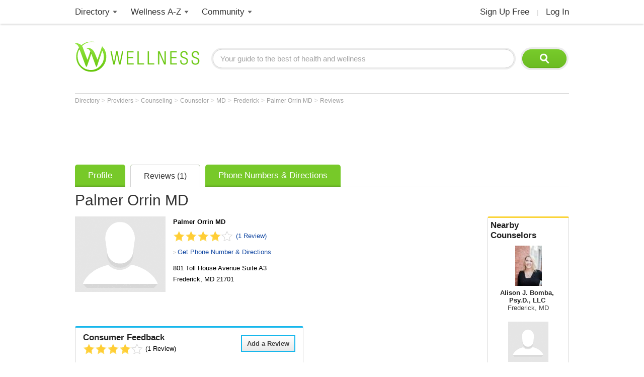

--- FILE ---
content_type: text/html; charset=utf-8
request_url: https://www.wellness.com/reviews/4074067/palmer-orrin-md-counselor
body_size: 14694
content:

<!DOCTYPE html>
<html prefix="og: http://ogp.me/ns# profile: http://ogp.me/ns/profile#">
    <head>
        <meta property="fb:profile_id" content="146817005352784" />
        <meta name="robots" content="index,follow" />

        <!-- Google Tag Manager -->
        <script>(function (w, d, s, l, i) {
        w[l] = w[l] || []; w[l].push({
        'gtm.start':
        new Date().getTime(), event: 'gtm.js'
        }); var f = d.getElementsByTagName(s)[0],
        j = d.createElement(s), dl = l != 'dataLayer' ? '&l=' + l : ''; j.async = true; j.src =
        'https://www.googletagmanager.com/gtm.js?id=' + i + dl; f.parentNode.insertBefore(j, f);
        })(window, document, 'script', 'dataLayer', 'GTM-T62ZBJJ');</script>
        <!-- End Google Tag Manager -->

        
<link rel="stylesheet" type="text/css" href="/fonts/font-awesome.css" />

<link rel="stylesheet" type="text/css" href="//d2x0atfi55wmqs.cloudfront.net/content/css/cache/bundled-773F847795F2BEF90716DEB2CEB96591.css" />
        
    <title>Reviews for Palmer Orrin MD in Frederick, MD</title>
    <script type="application/ld+json">
{
  "@type": "BreadcrumbList",
  "itemListElement": [
    {
      "@type": "ListItem",
      "position": 1,
      "name": "Directory",
      "item": "https://www.wellness.com/directory"
    },
    {
      "@type": "ListItem",
      "position": 2,
      "name": "Providers",
      "item": "https://www.wellness.com/find"
    },
    {
      "@type": "ListItem",
      "position": 3,
      "name": "Counseling",
      "item": "https://www.wellness.com/find/counseling"
    },
    {
      "@type": "ListItem",
      "position": 4,
      "name": "Counselor",
      "item": "https://www.wellness.com/find/counselor"
    },
    {
      "@type": "ListItem",
      "position": 5,
      "name": "MD",
      "item": "https://www.wellness.com/find/counselor/md"
    },
    {
      "@type": "ListItem",
      "position": 6,
      "name": "Frederick",
      "item": "https://www.wellness.com/find/counselor/md/frederick"
    },
    {
      "@type": "ListItem",
      "position": 7,
      "name": "Palmer Orrin MD",
      "item": "https://www.wellness.com/dir/4074067/counselor/md/frederick/palmer-orrin-md"
    }
  ],
  "@context": "https://schema.org"
}
</script>

    <script type="application/ld+json">
{
  "@type": "LocalBusiness",
  "name": "Palmer Orrin MD",
  "image": "https://www.wellness.com/content/images/generic_hospital.gif",
  "address": {
    "@type": "PostalAddress",
    "streetAddress": "801 Toll House Avenue Suite A3",
    "addressLocality": "Frederick",
    "addressRegion": "MD",
    "postalCode": "21701",
    "addressCountry": "US"
  },
  "description": "Palmer Orrin MD is a Counselor facility at 801 Toll House Avenue Suite A3 in Frederick, MD.",
  "employee": {
    "@type": "http://schema.org/Person",
    "name": ""
  },
  "url": "https://www.wellness.com/dir/4074067/counselor/md/frederick/palmer-orrin-md",
  "aggregateRating": {
    "@type": "http://schema.org/AggregateRating",
    "ratingValue": 4.0,
    "ratingCount": 1
  },
  "telephone": "(301) 663-1411",
  "map": "/dir/4074067/counselor/md/frederick/palmer-orrin-md/directions/801-toll-house-avenue-suite-a3-frederick-md-21701",
  "priceRange": "$",
  "review": [
    {
      "@type": "Review",
      "reviewBody": "They paid close attention to me and all of my questions were answered.  Their staff is very friendly and professional.  I was very satisfied with my visit. They were helpful and I left feeling encoura",
      "datePublished": "February 22, 2012",
      "author": {
        "@type": "http://schema.org/Person",
        "name": "Elise Giarimoustas"
      },
      "reviewRating": {
        "@type": "Rating",
        "ratingValue": 4.0
      }
    }
  ],
  "location": "801 Toll House Avenue Suite A3, Frederick, MD  21701",
  "@context": "https://schema.org"
}
</script>


    <link rel="canonical" href="https://www.wellness.com/reviews/4074067/palmer-orrin-md-counselor" />

    
    <meta name="keywords" content="Palmer Orrin MD, Reviews, Recommendations, 801 Toll House Avenue Suite A3, Frederick, MD  21701" />
    
    <meta name="description" content="Wellness.com has 1 review for Palmer Orrin MD and reviews for other Counselors in Frederick, MD. Find the best Counselor based on consumer reviews in Frederick, MD." />    

    <meta property="og:type" content="profile"/> 
    <meta property="og:url" content="http://www.wellness.com/dir/4074067/counselor/md/frederick/palmer-orrin-md" />
    <meta property="og:image" content="https://www.wellness.com/content/images/www/default-200x200.gif" />
    <meta property="og:title" content="Palmer Orrin MD" />
    <meta property="og:description" content="Palmer Orrin MD is a Counselor facility at 801 Toll House Avenue Suite A3 in Frederick, MD." />

    

    <meta name="thumbnail" content="//wellness.com/content/images/www/default-100x100.gif" />



        <link rel="shortcut icon" href="//d2x0atfi55wmqs.cloudfront.net/content/images/www/wellnessfavicon.ico" type="image/x-icon" />
        <script type="text/javascript" src="//d2x0atfi55wmqs.cloudfront.net/content/js/lib-scriptloader/src/scriptloader.min.js"></script>
   </head>

    <body>    

        <!-- Google Tag Manager (noscript) -->
        <noscript><iframe src="https://www.googletagmanager.com/ns.html?id=GTM-T62ZBJJ"
        height="0" width="0" style="display:none;visibility:hidden"></iframe></noscript>
        <!-- End Google Tag Manager (noscript) -->

        <div class="background-container"></div>
        <div id="container-block">
            <div id="header-block">    <ul class="main-nav">
	    <li class="main-nav-li"><a title="Wellness Directory" href="/find" class="main-level-link">Directory</a>
			<ul class="professionals sub-nav-ul">
				<li class="professionals-sub sub-nav-li">
                    <span class="professionals-caret nav-caret"></span>
                    <div class="menu-col">
                        <b>Specialists</b>
                        <a title="Cardiology" href="/find/cardiologist">Cardiologists</a>
                        <a title="Chiropractor" href="/find/chiropractor">Chiropractors</a>
                        <a title="Dermatologists" href="/find/dermatologist">Dermatologists</a>
                        <a title="ENT, Otolaryngologist" href="/find/ent%20otolaryngologist">ENT Doctors</a>
				        <a title="Optometrist, Ophthalmologist" href="/find/eye%20care">Eye Doctors</a>
                        <a title="Family Medicine" href="/find/family%20doctor">Family Doctors</a>
                    </div>
                    <div class="menu-col narrow-col">
                        <div class="get-listed-top-container">
                            <a href="/docs/12761/wellness-provider-program" class="get-listed-link"><span class="get-listed-action"><span>Get Listed</span><span class="double-arrow">&#187;</span></span></a>
                        </div>
                        <a title="Internal Medicine" href="/find/internist">Internists</a>
                        <a title="Massage Therapy" href="/find/massage%20therapist">Massage</a>
                        <a title="Naturopaths" href="/find/naturopathic%20doctor">Naturopaths</a>
                        <a title="Obstetrician, Gynecologist" href="/find/obgyn">OBGYN</a>
                        <a title="Oncology, Cancer" href="/find/oncologist">Oncologists</a>
                        <a title="Pediatrics" href="/find/pediatrician">Pediatricians</a>
                    </div>
                    <div class="menu-col wide-col">
                        <div class="menu-spacer"></div>
				        <a title="Physical Therapist" href="/find/physical-therapist">Physical Therapists</a>
                        <a title="Podiatry" href="/find/podiatrist">Podiatrists</a>
                        <a title="Surgery" href="/find/surgeon">Surgeons</a>
                        <a title="Urology" href="/find/urologist">Urologists</a>
                        <a title="Search by Name" href="/dir/search">Search by Name</a>
                        <strong><a title="All Doctors" href="/find/">More Specialists <span class="more-caret">> </span></a></strong>
                    </div>
                    <div class="menu-col">
                        <b>Healthy Living</b>
                        <a title="Dietitian, Nutritionist" href="/find/dietitian-nutritionist">Dietitians</a>
                        <a title="Gym, Health Club" href="/find/fitness">Fitness</a>
                        <a title="Health Food" href="/find/health%20and%20diet%20food">Health Food</a>
				        <a title="Hair Salon, Nail Salon" href="/find/salon">Salons</a>
				        <a title="Day Spa, Med Spa" href="/find/spa">Spas</a>
                        <a title="Yoga Instructor, Yoga Class" href="/find/yoga%20teacher">Yoga</a>
                    </div>
                    <div class="menu-col">
                        <b>Dental Health</b>
                        <a title="Dentist" href="/find/dentist">Dentists</a>
                        <a title="Orthodontist" href="/find/oral%20surgeon">Oral Surgeons</a>
                        <a title="Orthodontist" href="/find/orthodontist">Orthodontists</a>
                    </div>
                    <div class="provider-a-z">
                        <div class="alphabetical-providers">
    <b>Providers A-Z</b>

            <a href="/dir/alphabetical-index/symbol" class="alphabet-letter symbols">#</a>       
            <a href="/dir/alphabetical-index/a" class="alphabet-letter a">A</a>       
            <a href="/dir/alphabetical-index/b" class="alphabet-letter b">B</a>       
            <a href="/dir/alphabetical-index/c" class="alphabet-letter c">C</a>       
            <a href="/dir/alphabetical-index/d" class="alphabet-letter d">D</a>       
            <a href="/dir/alphabetical-index/e" class="alphabet-letter e">E</a>       
            <a href="/dir/alphabetical-index/f" class="alphabet-letter f">F</a>       
            <a href="/dir/alphabetical-index/g" class="alphabet-letter g">G</a>       
            <a href="/dir/alphabetical-index/h" class="alphabet-letter h">H</a>       
            <a href="/dir/alphabetical-index/i" class="alphabet-letter i">I</a>       
            <a href="/dir/alphabetical-index/j" class="alphabet-letter j">J</a>       
            <a href="/dir/alphabetical-index/k" class="alphabet-letter k">K</a>       
            <a href="/dir/alphabetical-index/l" class="alphabet-letter l">L</a>       
            <a href="/dir/alphabetical-index/m" class="alphabet-letter m">M</a>       
            <a href="/dir/alphabetical-index/n" class="alphabet-letter n">N</a>       
            <a href="/dir/alphabetical-index/o" class="alphabet-letter o">O</a>       
            <a href="/dir/alphabetical-index/p" class="alphabet-letter p">P</a>       
            <a href="/dir/alphabetical-index/q" class="alphabet-letter q">Q</a>       
            <a href="/dir/alphabetical-index/r" class="alphabet-letter r">R</a>       
            <a href="/dir/alphabetical-index/s" class="alphabet-letter s">S</a>       
            <a href="/dir/alphabetical-index/t" class="alphabet-letter t">T</a>       
            <a href="/dir/alphabetical-index/u" class="alphabet-letter u">U</a>       
            <a href="/dir/alphabetical-index/v" class="alphabet-letter v">V</a>       
            <a href="/dir/alphabetical-index/w" class="alphabet-letter w">W</a>       
            <a href="/dir/alphabetical-index/x" class="alphabet-letter x">X</a>       
            <a href="/dir/alphabetical-index/y" class="alphabet-letter y">Y</a>       
            <a href="/dir/alphabetical-index/z" class="alphabet-letter z">Z</a>       
</div>
                    </div>   
                    <div class="menu-col">
                        <b>Mental Health</b>
                        <a title="Counselor" href="/find/counselor">Counselors</a> 
                        <a title="Psychiatrist" href="/find/psychiatrist">Psychiatrists</a> 
                        <a title="Psychologist" href="/find/psychologist">Psychologists</a> 
                    </div>
                    <div class="menu-col">
                        <b>Senior Care</b>
                        <a title="Assisted Living" href="/find/assisted%20living%20homes">Assisted Living</a>
                        <a title="Hospice" href="/find/hospice">Hospice</a>
                        <a title="Nursing Home" href="/find/nursing%20home">Nursing Homes</a>
                    </div>
                    <div class="menu-col menu-col-last">
                        <b>Other</b>
                        <a title="Animal Hospital" href="/find/animal%20hospital">Animal Hospitals</a>
				        <a title="Hospital, Urgent Care" href="/find/hospital">Hospitals</a>
                        <a title="Medical Supplies" href="/find/medical-supplies">Medical Supplies</a>
				        <a title="Pharmacy" href="/find/pharmacy">Pharmacies</a>
                        <a title="Veterinarians" href="/find/veterinarians">Veterinarians</a>
                    </div>
                </li>
			</ul>
		</li>
        <li class="main-nav-li wellness-az"><a title="Wellness A-Z" href="/reference" class="main-level-link">Wellness A-Z</a>
			<ul class="wellness-extras sub-nav-ul">
				<li class="wellness-extras-sub sub-nav-li">
                    <span class="wellness-extras-caret nav-caret"></span>
                    <div>
                        <div class="menu-col more-space short">
                            <b>Health</b>
                            <a title="Allergies" href="/reference/allergies">Allergies</a>
				            <a title="Conditions" href="/reference/conditions">Conditions</a>
                            <a title="Diagnostics" href="/reference/diagnostics">Diagnostics</a>
				            <a title="Therapies" href="/reference/therapies">Therapies</a>
                        </div>
                        <div class="menu-col more-space short">
                            <b>Lifestyle</b>
				            <a title="Beauty" href="/reference/beauty">Beauty</a>
                            <a title="Diet" href="/reference/diet">Diet</a>
				            <a title="Fitness" href="/reference/fitness">Fitness</a>
				            <a title="Health and Wellness" href="/reference/health-and-wellness">Health</a>
                        </div>
                        <div class="menu-col more-space short">
                            <b>Nutrition</b>
				            <a title="Food" href="/reference/food">Food</a>
                            <a title="Herbs" href="/reference/herb">Herbs</a>
                            <a title="Recipes" href="/recipes">Recipes</a>
				            <a title="Vitamins" href="/reference/vitamins">Vitamins</a>
				        </div>
                        <div class="menu-col more-space">
                            <b>Wellness Features</b>
				            <a title="What is Wellness?" href="/what-is-wellness">What Is Wellness?</a>
				            <a title="News" href="/news/health-and-wellness-news">Wellness News</a>
				            <a title="Featured Articles" href="/featured">Featured Articles</a>
                        </div>
                        <div class="menu-col more-space">
                            <b>Wellness Extras</b>
                            <a title="Discount Health Benefits" href="/docs/14821/discount-health-benefit-cards">Discount Health Benefits</a>
                            <a title="Product Sponsors" href="/reference/products">Product Sponsors</a>
                        </div>
                        <div class="menu-col more-space">
                            <b>Insurance</b>
                            <a title="Health Insurance" href="/find/health%20insurance">Health Insurance</a>
                            <a title="Life Insurance" href="/find/life%20insurance">Life Insurance</a>
                        </div>
                    </div>
                </li>
			</ul>
		</li>
        <li class="main-nav-li"><a title="Member Community" href="/users" class="main-level-link">Community</a>
	    	<ul class="community sub-nav-ul">
				<li class="community-sub sub-nav-li">
                    <span class="community-caret nav-caret"></span>
                    <div>
                        <div class="menu-col more-space">
                            <b>Interact</b>
                            <a title="Wellness Blogs" href="/blog">Blogs</a>
	        	            <a title="Wellness Goals" href="/goals">Goals</a>
                            <a title="Wellness Members" href="/users">Members</a>
				            <a title="Wellness Podcasts" href="/podcast">Podcasts</a>
                        </div>
                        <div class="menu-col more-space">
                            <b>Contribute</b>
                            <a title="Write for Wellness" href="/docs/13254841/write-for-wellness-com">Write For Us</a>
                            <a title="Get Listed" href="/docs/12761/wellness-provider-program">List Your Business</a>
                            <a title="Publishing Rules" href="/docs/11327/wellness-com-publishing-rules">Publishing Rules</a>
                            <a title="Create an Account" href="/secure/register">Join</a>
                        </div>
                        <div class="menu-col more-space">
                            <b>Featured Contributors</b>
                            <a title="Wellness Members" href="/docs/13254881/wellness-com-featured-authors">Featured Authors</a>
				            <a title="Wellness Experts" href="/dir/featured">Featured Providers</a>
				         </div>
                        <div class="menu-col more-space">
                            <b>Horoscopes</b>
                            <a href="https://www.soulvibe.com/horoscopes/" title="Daily Horoscope">Daily Horoscope</a>
                        </div>
                    </div>
                </li>
            </ul>
		</li>
        <li class="main-nav-li shop"></li>
        <li class="main-nav-li social-icons">
            <div class="social-container">
                <div id="fb-root"></div><div class="fb-like-icon"><div class="fb-like" data-href="https://www.facebook.com/wellness.com" data-width="100" data-layout="button_count" data-action="like" data-show-faces="false" data-share="false"></div></div>
            </div>
        </li>
        <li class="main-nav-li my-account-li no-caret">
            <div class="my-account-container">
                <a href="/user/dashboard" class="main-level-link">
                    <span class="user-name-container-block">
                        <span class="user-name-container"></span>
                        <span class="user-name-caret"></span>
                    </span>
                </a>
            </div>
			<ul class="my-account-ul sub-nav-ul">
                <li class="my-account-sub sub-nav-li">
                    <span class="my-account-caret nav-caret"></span>
                    <div class="my-account-menu"></div>
                </li>
            </ul>
        </li>
        <li class="main-nav-li join-login logout">
             <a href="/secure/register" class="main-level-link">Sign Up Free</a><span class="header-divider">|</span><a rel="nofollow" href="/secure/login" class="main-level-link">Log In</a>
        </li>
	</ul>
    <a href="/" class="logo"><img src="//d2x0atfi55wmqs.cloudfront.net/content/images/spacer.gif" alt="Wellness" title="Wellness" /></a>
    <div class="header-search">
        <form id="search" class="search" action="/search">
            <input type="text" class="search-box" onfocus="if(this.value=='Your guide to the best of health and wellness') this.value='';" onblur="if(this.value=='') this.value='Your guide to the best of health and wellness';" id="q_base" name="q" value="Your guide to the best of health and wellness">
            <input type="image" class="search-button" alt="Search" src="//d2x0atfi55wmqs.cloudfront.net/content/images/spacer.gif" />
        </form>
	</div>
</div>
            <div id="onecol-block">



<div class="breadcrumbs">


        <a class="breadcrumb-link" title="Directory" href="/directory"  title="Directory">
            Directory
            <link href="/directory" />
        </a>
            > 
        <a class="breadcrumb-link" title="Providers" href="/find"  title="Providers">
            Providers
            <link href="/find" />
        </a>
            > 
        <a class="breadcrumb-link" title="Counseling" href="/find/counseling"  title="Counseling">
            Counseling
            <link href="/find/counseling" />
        </a>
            > 
        <a class="breadcrumb-link" title="Counselor" href="/find/counselor"  title="Counselor">
            Counselor
            <link href="/find/counselor" />
        </a>
            > 
        <a class="breadcrumb-link" title="MD" href="/find/counselor/md"  title="Counselors in MD">
            MD
            <link href="/find/counselor/md" />
        </a>
            > 
        <a class="breadcrumb-link" title="Frederick" href="/find/counselor/md/frederick"  title="Counselors in Frederick, MD">
            Frederick
            <link href="/find/counselor/md/frederick" />
        </a>
            > 
        <a class="breadcrumb-link" title="Palmer Orrin MD" href="/dir/4074067/counselor/md/frederick/palmer-orrin-md"  title="Palmer Orrin MD in Frederick, MD">
            Palmer Orrin MD
            <link href="/dir/4074067/counselor/md/frederick/palmer-orrin-md" />
        </a>
            > 
        <a class="breadcrumb-link" title="Reviews" href="/reviews/4074067/palmer-orrin-md-counselor"  title="Reviews for Palmer Orrin MD">
            Reviews
            <link href="/reviews/4074067/palmer-orrin-md-counselor" />
        </a>
</div>
<input type="hidden" id="providerId" name="providerId" value="4074067" />

<div class="reviews-container-6 ">
            <div class="marquee-ad">
                
<div class="marquee-728">            
    <div style='width:728px; height:90px;'>
        <script async src="//pagead2.googlesyndication.com/pagead/js/adsbygoogle.js"></script>
        <!-- !Dir (top) 728x90 -->
        <ins class="adsbygoogle"
             style="display:inline-block;width:728px;height:90px"
             data-ad-client="ca-pub-2540724769578549"
             data-ad-slot="3013124676"></ins>
        <script>
            (adsbygoogle = window.adsbygoogle || []).push({});
        </script>
    </div>
</div>
            </div>

    <div class="listing-tabs-container">
        


<div class="tabs-container">
    <ul class="tab-toggle-ul">
        <li id="info_tab" class="tab-toggle-li"><a class="tab-toggle-a" href="/dir/4074067/counselor/md/frederick/palmer-orrin-md" title="Info">Profile</a></li>

             <li id="reviews_tab" class="tab-toggle-li"><a class="tab-toggle-a" href="/reviews/4074067/palmer-orrin-md-counselor" title="Reviews">Reviews (1)</a></li>

            <li id="directions_tab" class="tab-toggle-li"><a class="tab-toggle-a" href="/dir/4074067/counselor/md/frederick/palmer-orrin-md/directions/801-toll-house-avenue-suite-a3-frederick-md-21701" title="Phone Numbers & Directions">Phone Numbers & Directions</a></li>



                <li class="tab-capright-li"></li>
        <li class="tab-endline-li"></li>
    </ul>
</div>

    </div>

    
        <h1>Palmer Orrin MD</h1>



        <div class="nearby-providers">
            
<div class="related-providers bordered-container">
    <a class="h2-style" href="/find/counselor/md/frederick">
        Nearby <h2 class="related-providers-constrain">Counselors</h2>
    </a>
            
        <a href="/dir/6372699/psychologist/md/frederick/alison-bomba-alison-j-bomba-psyd-llc-licensed-psychologist" class="providers-list">
            <div class="related-providers-image">
                    <img src="https://s3.amazonaws.com/static.wellness.com/Provider.6372699.a9533f8e2efefe83e4772c548abc5cc3.square80.jpg" 
                        alt="" 
                        title="" />
            </div>
            <h3>
Alison J. Bomba, Psy.D., LLC            </h3>

                <h4 class="h3-style">Frederick, MD</h4>
        </a>
        <a href="/dir/2615860/counselor/md/frederick/dr-christine-baker-dr-christine-baker-phd-lcsw-c-phdlcsw-c" class="providers-list">
            <div class="related-providers-image">
 <img src="//d2x0atfi55wmqs.cloudfront.net/content/images/spacer.gif" class="generic" alt="" />             </div>
                <span class="item-rating small" style="display:none;">5</span> 
            <h3>
Dr. Christine Baker, Ph.D., LCSW-C            </h3>

                <h4 class="h3-style">Frederick, MD</h4>
        </a>
        <a href="/dir/3249795/counselor/md/frederick/kathleen-mcfadden-myers-change-by-design-counseling-lcpc" class="providers-list">
            <div class="related-providers-image">
                    <img src="https://s3.amazonaws.com/static.wellness.com/Provider.3249795.square80.png" 
                        alt="" 
                        title="" />
            </div>
            <h3>
Change By Design Counseling            </h3>

                <h4 class="h3-style">Frederick, MD</h4>
        </a>
        <a href="/dir/4142598/counselor/md/frederick/claire-wilhide-claire-wilhide-lcpc-lcpc" class="providers-list">
            <div class="related-providers-image">
                    <img src="https://s3.amazonaws.com/static.wellness.com/Provider.4142598.square80.png" 
                        alt="" 
                        title="" />
            </div>
            <h3>
Claire Wilhide, LCPC            </h3>

                <h4 class="h3-style">Frederick, MD</h4>
        </a>
</div>
            <a href="/docs/12761/wellness-provider-program-tab-1/site-info" class="nearby-provider-link">
                <span class="feature-your-profile">
                    <span class="h2-style">Get Featured on Wellness.com</span>
                    <span class="learn-more">
                        <span class="more-caret">> </span> <span class="learn-more-text">Learn More</span>
                    </span>
                </span>
            </a>
        </div>

        <div class="ad-slot-b">
            <script async src="//pagead2.googlesyndication.com/pagead/js/adsbygoogle.js"></script>
<!-- !Dir (top-right) 336x280 -->
<ins class="adsbygoogle"
     style="display:inline-block;width:336px;height:280px"
     data-ad-client="ca-pub-2540724769578549"
     data-ad-slot="2930505631"></ins>
<script>
    (adsbygoogle = window.adsbygoogle || []).push({});
</script>
        </div>

    <div class="review-details provider-6">

        


<div class="listing-photo">
        <img src="//d2x0atfi55wmqs.cloudfront.net/content/images/spacer.gif" class="user-image-200"
             alt="Palmer Orrin MD"
             title="Palmer Orrin MD" />
</div>
<div class="profile-details-container provider-details-6">
    <div class="listing-stars-and-info">

            <b class="listing-org-name">Palmer Orrin MD</b>

            <div class="item-rating-container">
                <div class="listing item-rating" style="display:none;">4</div>
                <a href="/reviews/4074067/palmer-orrin-md-counselor">(1 Review)</a>
            </div>

                <div class="get-phone-directions">
                    <span class="more-caret">> </span>
                    <a title="Phone Numbers & Directions for Palmer Orrin MD"
                       href="/dir/4074067/counselor/md/frederick/palmer-orrin-md/directions/801-toll-house-avenue-suite-a3-frederick-md-21701">Get Phone Number & Directions</a>
                </div>

            <span class="office-address">
                <span>
                    <span class="address-line1">801 Toll House Avenue Suite A3</span>

                </span>
                <span class="city-state-zip">
                    <span>Frederick</span>, <span>MD</span> <span>21701</span>
                </span>
            </span>





    </div>


</div>
        <div class="controls-container">
            <div class="listing-social-container">
                <div class="print-container"></div>
                <div class="social-media listing"><div class="addthis_toolbox addthis_default_style">
    <a class="addthis_counter addthis_pill_style"></a>
    <a class="addthis_button_facebook_like"></a>
</div></div>
            </div>
            <div class="tools-menu-container"></div>
        </div>

        <div class="provider-reviews-6 listing-reviews-container bordered-container">
            <div class="review-aggregate-container">
                <a id="review_link" class="input-button reviews-add-review review_link_trigger">Add a Review</a>
                <h2>Consumer Feedback</h2>
                <div class="average-review-container">
                    <div class="item-rating average-review-rating" style="display:none;">4</div>
                    <div class="listing-ratings-total">
                        (<span class="count">1</span>  Review)
                    </div>
                </div>
                <div class="poll-aggregate">

                </div>
            </div>
            <div id="reviews" class="review-page-container listing-review-container">
                        <div class="review" id="review-2164051511" data-user-id="0" data-review-id="2164051511" data-reply-count="0" data-dispute-status="0">



<div>
    <div class="listing-ratings-container">
            <div class="item-rating small trans listing-rating-average" style="display: none;">4</div>
    </div>
    <div class="listing-review-report" id="reportButtons" data-reviewid="2164051511">
        <span class="more-caret">> </span> <a id="reportAnchor" href="#" class="report">Report this review</a>
    </div>
    <div class="review-text-container">
                <span class="listing-review-text">
They paid close attention to me and all of my questions were answered.  Their staff is very friendly and professional.  I was very satisfied with my visit. They were helpful and I left feeling encoura<span class=" blurred read-more">ged.  The office was easy enough to find.  <br/> I did not like the woman psycologist referred to in the same office.</span>                </span>
    </div>
    <div class="reviewer">
            <div class="review-star-rating">
            </div>

            <div class="listing-review-name">
                by <span class="review_name">Elise Giarimoustas</span>
                    <span class="review_ip" data-reviewid="2164051511">xxx.xxx.72.54</span>
            </div>

            <span class="review_date"><span class="profile-review">February 22, 2012</span></span>
    </div>
    <div class="admin-div" data-review-id="2164051511" data-review-dispute-status="0"></div>
</div>                        </div>

                <a class="input-button bordered review_link_trigger review-list-bottom">Add a Review</a>
            </div>
                <div class="clear"></div>
        </div>
    </div>

        <div class="outer-map-container container-6">
            <div class="map-container map-6">
                <a href="/dir/4074067/counselor/md/frederick/palmer-orrin-md/directions/801-toll-house-avenue-suite-a3-frederick-md-21701" rel="nofollow">
                    <span class="map-title">Map and Directions</span>
                        <div class="map-text-holder">
                            <div class="map-address-text">801 Toll House Avenue Suite A3, Frederick, MD  21701</div>
                        </div>
                </a>
            </div>
        </div>

            <div class="profile-ads">
                <div class="ad-slot-c">
                    <script async src="//pagead2.googlesyndication.com/pagead/js/adsbygoogle.js"></script>
<!-- !Dir (bottom-right) 336x280 -->
<ins class="adsbygoogle"
     style="display:inline-block;width:336px;height:280px"
     data-ad-client="ca-pub-2540724769578549"
     data-ad-slot="1985930334"></ins>
<script>
(adsbygoogle = window.adsbygoogle || []).push({});
</script>
                </div>
            </div>

</div>


</div>
            <div id="footer-block">
<div class="footer-box">
    <div class="footer-search">
        <form class="search" action="/search">
            <input type="text" class="search-box" onfocus="if(this.value=='Your guide to the best of health and wellness') this.value='';" onblur="if(this.value=='') this.value='Your guide to the best of health and wellness';" name="q" value="Your guide to the best of health and wellness">
            <input type="image" class="search-button" src="//d2x0atfi55wmqs.cloudfront.net/content/images/spacer.gif" alt="Search" />
        </form>
    </div>
    <div class="footer-links">
        <div class="footer-col">
            <span class="footer-title">Popular</span><br />
            <a title="Chiropractor" href="/find/chiropractor" class="footer-link">Chiropractors</a><br />
            <a title="Optometrist, Ophthalmologist" href="/find/eye%20care" class="footer-link">Eye Doctors</a><br />
            <a title="Massage Therapy" href="/find/massage%20therapist" class="footer-link">Massage</a><br />
            <a title="Dietitian, Nutritionist" href="/find/dietitian-nutritionist" class="footer-link">Nutritionists</a><br />
            <a title="Weight Loss, Bariatrics" href="/find/weight%20loss" class="footer-link">Weight Loss</a>
            <span class="footer-break"></span>
            <b class="footer-title">Facilities</b><br />
            <a title="Animal Hospital" href="/find/animal%20hospital" class="footer-link">Animal Hospitals</a><br />
            <a title="Hospital, Urgent Care" href="/find/hospital" class="footer-link">Hospitals</a><br />
            <a title="Pharmacy" href="/find/pharmacy" class="footer-link">Pharmacies</a><br />
            <a title="Veterinarians" href="/find/veterinarians" class="footer-link">Veterinarians</a>
        </div>
        <div class="footer-col">
            <b class="footer-title">Fitness & Beauty</b><br />
            <a title="Cosmetic Surgeon, Hair Restoration" href="/find/cosmetic%20enhancement" class="footer-link">Cosmetic</a><br />
            <a title="Fitness Center, Trainers" href="/find/fitness" class="footer-link">Fitness</a><br />
            <a title="Gym, Health Club" href="/find/health-club" class="footer-link">Gyms</a><br />
            <a title="Physical Therapist" href="/find/physical-therapist" class="footer-link">Physical Therapy</a><br />
            <a title="Hair Salon, Nail Salon" href="/find/salon" class="footer-link">Salons</a><br />
            <a title="Day Spa, Med Spa" href="/find/spa" class="footer-link">Spas</a><br />
            <a title="Yoga Instructor, Yoga Class" href="/find/yoga%20teacher" class="footer-link">Yoga</a>
            <span class="footer-break"></span>
            <a title="Dental Care" href="/find/dental%20care" class="footer-link footer-title">Dental Care</a><br />
            <a title="Dentist" href="/find/dentist" class="footer-link">Dentists</a><br />
            <a title="Orthodontist" href="/find/orthodontist" class="footer-link">Orthodontists</a>
        </div>
        <div class="footer-col">
            <span class="footer-title">Stores</span><br />
            <a title="Health Food" href="/find/health%20and%20diet%20food" class="footer-link">Health Food</a><br />
            <a title="Medical Supplies" href="/find/medical-supplies" class="footer-link">Medical Supplies</a>
            <div class="footer-break"></div>
            <a title="Senior Care" href="/find/senior%20care" class="footer-link footer-title">Senior Care</a><br />
            <a title="Assisted Living" href="/find/assisted%20living%20homes" class="footer-link">Assisted Living</a><br />
            <a title="Home Care" href="/find/home%20care" class="footer-link">Home Care</a><br />
            <a title="Hospice" href="/find/hospice" class="footer-link">Hospice</a><br />
            <a title="Nursing Home" href="/find/nursing%20home" class="footer-link">Nursing Homes</a>
            <span class="footer-break"></span>
            <a title="Insurance" href="/find/insurance" class="footer-link footer-title">Insurance</a><br />
            <a title="Health Insurance" href="/find/health%20insurance" class="footer-link">Health Insurance</a><br />
            <a title="Life Insurance" href="/find/life%20insurance" class="footer-link">Life Insurance</a>
        </div>
        <div class="footer-col">
            <a title="All Doctors" href="/find/doctor" class="footer-link"><b class="footer-title">Doctors</b></a><br />
            <div class="footer-col">
                <a title="Cardiology" href="/find/cardiologist" class="footer-link">Cardiologists</a><br />
                <a title="Dermatologist" href="/find/dermatologist" class="footer-link">Dermatologists</a><br />
                <a title="ENT, Otolaryngologist" href="/find/ent%20otolaryngologist" class="footer-link">ENT Doctors</a><br />
                <a title="Family Medicine" href="/find/family%20doctor" class="footer-link">Family Doctors</a><br />
                <a title="Internal Medicine" href="/find/internist" class="footer-link">Internists</a>
            </div>
            <div class="footer-col">
                <a title="Obstetrician, Gynecologist" href="/find/obgyn" class="footer-link">OBGYN</a><br />
                <a title="Oncology, Cancer" href="/find/oncologist" class="footer-link">Oncologists</a><br />
                <a title="Pediatrics" href="/find/pediatrician" class="footer-link">Pediatricians</a><br />
                <a title="Pathology" href="/find/podiatrist" class="footer-link">Podiatrists</a><br />
                <a title="Surgery" href="/find/surgeon" class="footer-link">Surgeons</a><br />
                <a title="Urologist" href="/find/urologist" class="footer-link">Urologists</a>
            </div>
        </div>
        <div class="footer-col">
            <a title="Mental Health Providers" href="/find/mental%20health%20practitioner" class="footer-link footer-title">Mental Health</a><br />
            <a title="Psychiatrist" href="/find/psychiatrist" class="footer-link">Psychiatrists</a><br />
            <a title="Psychologist" href="/find/psychologist" class="footer-link">Psychologists</a>
            <span class="footer-break"></span>
            <a title="Counseling" href="/find/counseling" class="footer-link footer-title">Counseling</a><br />
            <a title="Counselors" href="/find/counselor" class="footer-link">Counselors</a><br />
            <a title="Marriage & Family Counselor" href="/find/marriage%20family%20therapist" class="footer-link">Marriage/Family</a><br />
            <span class="footer-break"></span>
            <span class="footer-title">Community</span><br />
            <a href="/users" class="footer-link">Members</a><br />
            <a href="/blogs" class="footer-link">Posts</a><br />
            <a href="/goals" class="footer-link">Goals</a><br />
            <a href="/podcast" class="footer-link">Podcasts</a><br />
            <a href="/recipes" class="footer-link">Recipes</a>
        </div>
        <div class="footer-col">
            <span class="footer-title">Wellness.com</span><br />
            <a href="/docs/11324/about-wellness-com" class="footer-link">About Us</a><br />
            <a href="/docs/11326/contact-wellness-com" class="footer-link">Contact Us</a><br />
            <a href="/docs/11323/wellness-com-privacy-policy" class="footer-link">Privacy Policy</a><br />
            <a href="/docs/11321/advertise-on-wellness-com" class="footer-link">Advertise</a><br />
            <a href="/docs/11325/wellness-com-help-and-frequently-asked-questions" class="footer-link">FAQ</a><br />
            <a href="/docs/11327/wellness-com-publishing-rules" class="footer-link">Publishing Rules</a><br />
            <a href="/what-is-wellness" class="footer-link">What is Wellness</a><br />
            <a href="/docs/13254841/write-for-wellness-com" class="footer-link">Write for Wellness</a>
            <span class="footer-break"></span>
            <span class="footer-title">Provider Program</span><br />
            <a href="/dir/featured" class="footer-link">Featured Providers</a><br />
            <a href="/docs/12761/wellness-provider-program-tab-1" class="footer-link">Become Featured</a><br />
        </div>
        <span class="footer-break"></span>
    </div>
    <div class="footer-alpha"><div class="alphabetical-providers">
    <b>Providers A-Z</b>

            <a href="/dir/alphabetical-index/symbol" class="alphabet-letter symbols">#</a>       
            <a href="/dir/alphabetical-index/a" class="alphabet-letter a">A</a>       
            <a href="/dir/alphabetical-index/b" class="alphabet-letter b">B</a>       
            <a href="/dir/alphabetical-index/c" class="alphabet-letter c">C</a>       
            <a href="/dir/alphabetical-index/d" class="alphabet-letter d">D</a>       
            <a href="/dir/alphabetical-index/e" class="alphabet-letter e">E</a>       
            <a href="/dir/alphabetical-index/f" class="alphabet-letter f">F</a>       
            <a href="/dir/alphabetical-index/g" class="alphabet-letter g">G</a>       
            <a href="/dir/alphabetical-index/h" class="alphabet-letter h">H</a>       
            <a href="/dir/alphabetical-index/i" class="alphabet-letter i">I</a>       
            <a href="/dir/alphabetical-index/j" class="alphabet-letter j">J</a>       
            <a href="/dir/alphabetical-index/k" class="alphabet-letter k">K</a>       
            <a href="/dir/alphabetical-index/l" class="alphabet-letter l">L</a>       
            <a href="/dir/alphabetical-index/m" class="alphabet-letter m">M</a>       
            <a href="/dir/alphabetical-index/n" class="alphabet-letter n">N</a>       
            <a href="/dir/alphabetical-index/o" class="alphabet-letter o">O</a>       
            <a href="/dir/alphabetical-index/p" class="alphabet-letter p">P</a>       
            <a href="/dir/alphabetical-index/q" class="alphabet-letter q">Q</a>       
            <a href="/dir/alphabetical-index/r" class="alphabet-letter r">R</a>       
            <a href="/dir/alphabetical-index/s" class="alphabet-letter s">S</a>       
            <a href="/dir/alphabetical-index/t" class="alphabet-letter t">T</a>       
            <a href="/dir/alphabetical-index/u" class="alphabet-letter u">U</a>       
            <a href="/dir/alphabetical-index/v" class="alphabet-letter v">V</a>       
            <a href="/dir/alphabetical-index/w" class="alphabet-letter w">W</a>       
            <a href="/dir/alphabetical-index/x" class="alphabet-letter x">X</a>       
            <a href="/dir/alphabetical-index/y" class="alphabet-letter y">Y</a>       
            <a href="/dir/alphabetical-index/z" class="alphabet-letter z">Z</a>       
</div></div>
</div>
<div class="footer-social-media">
    <div class="social-media-text">Feel our <span class="wellness-heart"></span> on</div>
    <div class="social-media-icons">
<div class="addthis_toolbox addthis_32x32_style addthis_default_style">
    <a class="addthis_button_facebook_follow" addthis:userid="wellness.com"><img src="//d2x0atfi55wmqs.cloudfront.net/content/images/spacer.gif" alt="Facebook" class="facebook-icon" /></a>
</div></div>
</div>
<div class="footer-text footer-disclaimer">
    Wellness.com does not provide medical advice, diagnosis or treatment nor do we verify or endorse any specific business or professional
    listed on the site. Wellness.com does not verify the accuracy or efficacy of user generated content, reviews, ratings, or any published
    content on the site. Content, services, and products that appear on the Website are not intended to diagnose, treat, cure, or prevent any
    disease, and any claims made therein have not been evaluated by the FDA.  Use of this website constitutes acceptance of the
    <a href="/docs/11322/terms-of-use" title="Terms of Use">Terms of Use</a> 
    and <a href="/docs/11323/wellness-com-privacy-policy" title="Privacy Policy">Privacy Policy</a>.
</div>
</div>
        </div>
        
        
    
<script type="text/javascript">
    
    var addthis_share = {
        url: "http://www.wellness.com/dir/4074067/counselor/md/frederick/palmer-orrin-md",
        title: "Palmer Orrin MD Counselor in Frederick, MD 21701"
    };
    

</script>
    


<script type="text/javascript">
    ScriptLoader.addOnReadyEventListener(initBlurReviews);
      
    function initBlurReviews() {
        jQuery('.read-more').reviewTruncate({
            loginLink: '/secure/login' + '?ReturnUrl=' + window.location.pathname,
            registerLink: '/secure/register' + '?ReturnUrl=' + window.location.pathname,
            forgotPasswordLink: '/secure/password/forgot' + '?ReturnUrl=' + window.location.pathname,
            blur: true,
            externalLoginUrl: 'https://www.wellness.com/secure/external-login'
        });
    }
</script>
    




    <script type="text/javascript">
    ScriptLoader.addOnReadyEventListener(onReady);

    function onReady() {
        initStarRating(jQuery);
        initReviewer(jQuery);
        initLoggedInUser(jQuery);
        initProviderMenu(jQuery);
        initProviderTabs(jQuery);
        initIpBlocker(jQuery);
        initPollAggregateLinks(jQuery);
        initAPlaceForMom(jQuery);
        initLivePersonExpert(jQuery);
    };

    function initLivePersonExpert($) {
    };

    function initAPlaceForMom($) {
                
                $(".apfm-container").each(function (index, element) {
                    $(element).aPlaceForMom({ fields: { city: 'Frederick', state: 'MD', category: 'Counselor' } });
                });
                
        }

        function initStarRating($) {
            $('.item-rating').renderStarRating();
        };

        function initReviewer($)
        {
                
            $("body").providerReviewer('4074067', '66', { externalTriggerSelector: ".review_link_trigger" });
                
        };

        function initProviderMenu($) {
            $('.tools-menu-container').renderProviderMenu({
                endPoint_print: '/dir/4074067/counselor/md/frederick/palmer-orrin-md/printable',
                endPoint_edit: '/provider/edit/4074067',
                endPoint_providerId: '4074067'
            });
        };

        function initProviderTabs($) {
            $('#reviews_tab').addClass('current');
        };

        function initIpBlocker($) {
            $('.review_ip').reviewIpBlocker();
        };

        function initLoggedInUser($) {
            var userProvider = new $.Users.CachingUserProvider(new $.Users.UserRepository());

            userProvider.getLoggedInUser({
                success: function (user) {
                    initRelatedProviders(user);
                    initReportReview(user);
                }
            });
        };

        function initRelatedProviders(user) {
            var userProvider = new $.Users.UserRepository();
            var profileOwners = [];

            userProvider.getProviderRelatedUsers(
                '4074067',
                function (users) {
                    $.each(users.items, function (index, user) {
                        profileOwners.push(user.userId.toString());
                    });
                    var routeRepository = new $.CachingRouteRepository(new $.RouteRepository());

                    $('.review').providerReviewReplies({
                        itemId: '4074067',
                        user: user,
                        reviewProvider: new $.Reviews.ReviewRepository($, {
                            routeRepository: routeRepository
                        }),
                        routeRepository: routeRepository,
                        owners: profileOwners,
                        providerName: 'Palmer Orrin MD'
                    });
                },
                function (e) { }
            );
        };

        function initReportReview(user) {
            $('.review .report').click(function () {

                var reviewId = $(this).closest('.review').attr('data-review-id');
                var disputeStatus = $(this).closest('.review').attr('data-dispute-status');

                $(this).reportReview({
                    reviewId: reviewId,
                    disputeStatus: disputeStatus,
                    reporterUserId: user.userId,
                    providerId: '4074067',
                    loginLink: '/secure/login' + '?ReturnUrl=' + window.location.pathname,
                    registerLink: '/secure/register' + '?ReturnUrl=' + window.location.pathname,
                    externalLoginUrl: 'https://www.wellness.com/secure/external-login'
                });

                return false;
            });
        };

        function initPollAggregateLinks($) {
            $(".poll-aggregate-link").on('click', function () {
                var getUrl = $(this).data("url");
                window.location.href = getUrl;
            });
        };

    </script>
  

        <script type="text/javascript">
            function _onReady() {
                initMyAccountMenu(jQuery);
                initUserWelcomeMessage(jQuery);
                initUserLogout(jQuery);
                initPrintables(jQuery);
                initIframeBreakOut(jQuery);

                if (!$('[data-no-newsletter]').length) {
                    $.fn.newsletter({ delay: false, displayType: 'bottom' });
                }

            };

            function initIframeBreakOut($) {
                if (window != top)
                    top.location.href = location.href
            };
            
            function initMyAccountMenu($) {
                $('.my-account-menu').renderMyAccountMenu({
                    callback: function(user){
                        if (user.isAuthenticated())
                            $('.my-account-li').css('display', 'block');
                        }
                });
            };

            function initUserWelcomeMessage($){
                $('.user-name-container').renderUserWelcomeMessage();
            };

            function initUserLogout($) {
                $('.logout').renderUserLogout();
            };

            function initPrintables($) {
                var printables = $('.printable');

                $.each(printables, function(i) {
                    var ev = ($._data(printables[i], 'events'));

                    if (!(ev !== undefined && ev.click !== undefined)) {
                        $(printables[i]).on( "click", function () {
                            $(this).print();
                            return false;
                        });
                    }
                });

            };

            ScriptLoader.addOnReadyEventListener(_onReady);
        </script>
        
        
<script type="text/javascript">


    var coreBundle = [];
    coreBundle.push('//ajax.googleapis.com/ajax/libs/jquery/1.8.3/jquery.min.js');
    //coreBundle.push('//code.jquery.com/jquery-1.11.3.min.js');

    var scriptsBundle = [];
    scriptsBundle.push('//ajax.googleapis.com/ajax/libs/jqueryui/1.9.1/jquery-ui.min.js');
    scriptsBundle.push('//ajax.aspnetcdn.com/ajax/jquery.validate/1.11.0/jquery.validate.min.js');
    //scriptsBundle.push('//s7.addthis.com/js/300/addthis_widget.js#pubid=ra-50a52a395c9c5502');
    scriptsBundle.push('//d2x0atfi55wmqs.cloudfront.net/content/js/cache/wellness-E391D1521AE47D8EBDB3C2A228696CBA.js');

    var inlineBundle = [];
    inlineBundle.push('//d2x0atfi55wmqs.cloudfront.net/content/js/cache/inline-A0C175D8DADF95CBAFFD4EA3DF1D805C.js');

    ScriptLoader.loadBundles(
        {
            scripts: coreBundle
        },
        {
            scripts: scriptsBundle
        },
        {
            scripts: inlineBundle
        }
    );
</script>

        
<script type="text/javascript">
    
    var addthis_config = {
        ui_hover_direction: -1,
        services_compact: 'email,facebook,twitter,pinterest_share,linkedin',
        services_exclude: 'print',
        data_ga_property: 'UA-2097165-1',
        data_ga_social: true,
        data_track_clickback: false
    };
    
    if (!addthis_share) {
        var addthis_share = {
            url: "http://www.wellness.com/reviews/4074067/palmer-orrin-md-counselor"
        };
    }
</script>

        <form id="__AjaxAntiForgeryForm" action="#" method="post"><input name="__RequestVerificationToken" type="hidden" value="F3Rot5TSbV3nr-u812hEBSj16tUFIudUobiS9zLHWptqcCk5CUIQoVjhefGqsZg5fHMo6qkrPNvOS4SOS7OCKDEE91s1" /></form>
    </body>

</html>


--- FILE ---
content_type: text/html; charset=utf-8
request_url: https://www.google.com/recaptcha/api2/aframe
body_size: 181
content:
<!DOCTYPE HTML><html><head><meta http-equiv="content-type" content="text/html; charset=UTF-8"></head><body><script nonce="7ssSklTe0kjdbvIbgved5A">/** Anti-fraud and anti-abuse applications only. See google.com/recaptcha */ try{var clients={'sodar':'https://pagead2.googlesyndication.com/pagead/sodar?'};window.addEventListener("message",function(a){try{if(a.source===window.parent){var b=JSON.parse(a.data);var c=clients[b['id']];if(c){var d=document.createElement('img');d.src=c+b['params']+'&rc='+(localStorage.getItem("rc::a")?sessionStorage.getItem("rc::b"):"");window.document.body.appendChild(d);sessionStorage.setItem("rc::e",parseInt(sessionStorage.getItem("rc::e")||0)+1);localStorage.setItem("rc::h",'1766392895914');}}}catch(b){}});window.parent.postMessage("_grecaptcha_ready", "*");}catch(b){}</script></body></html>